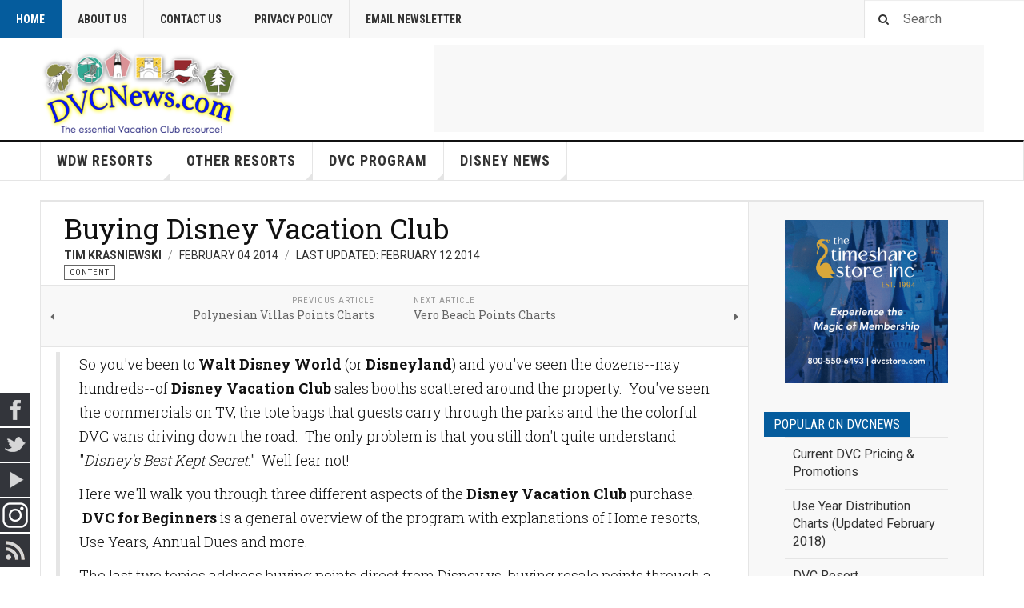

--- FILE ---
content_type: text/html; charset=utf-8
request_url: https://dvcnews.com/dvc-program
body_size: 13461
content:

<!DOCTYPE html>
<html lang="en-gb" dir="ltr"
	  class='layout-magazine com_content view-article itemid-680 columns-2 j44 j40'>

<head>
	<meta charset="utf-8">
	<meta name="keywords" content="beginners, dvc">
	<meta name="og:title" content="Buying Disney Vacation Club">
	<meta name="og:type" content="article">
	<meta name="og:url" content="https://dvcnews.com/dvc-program">
	<meta name="og:site_name" content="DVCNews.com - The essential Disney Vacation Club resource!">
	<meta name="og:description" content="So you've been to Walt Disney World (or Disneyland) and you've seen the dozens, nay hundreds of DVC sales booths scattered around the property.   You've seen the commercials on TV, the tote bags that">
	<meta name="author" content="Tim Krasniewski">
	<meta name="robots" content="max-snippet:-1, max-image-preview:large, max-video-preview:-1">
	<meta name="description" content="So you've been to Walt Disney World (or Disneyland) and you've seen the dozens, nay hundreds of DVC sales booths scattered around the property.   You've seen the commercials on TV, the tote bags that">
	<title>DVC Program | DVCNews.com - The essential Disney Vacation Club resource!</title>
	<link href="https://dvcnews.com/component/search/?id=186&amp;Itemid=680&amp;format=opensearch" rel="search" title="Search DVCNews.com - The essential Disney Vacation Club resource!" type="application/opensearchdescription+xml">
	<link href="/favicon.ico" rel="icon" type="image/vnd.microsoft.icon">
<link href="/templates/ja_teline_v/local/css/bootstrap.css" rel="stylesheet" />
	<link href="/plugins/content/jadisqus_debate_echo/asset/style.css" rel="stylesheet" />
	<link href="/templates/ja_teline_v/local/css/template.css" rel="stylesheet" />
	<link href="/templates/ja_teline_v/local/css/megamenu.css" rel="stylesheet" />
	<link href="/templates/ja_teline_v/local/css/off-canvas.css" rel="stylesheet" />
	<link href="/templates/ja_teline_v/fonts/font-awesome/css/font-awesome.min.css" rel="stylesheet" />
	<link href="/templates/ja_teline_v/css/custom.css" rel="stylesheet" />
	<link href="/templates/ja_teline_v/local/css/home.css" rel="stylesheet" />
	<link href="/media/mod_social_slider/css/style.css?29a32ce2fbfabbf86a28c5bec7c19bb0" rel="stylesheet" />
	<link href="/media/com_widgetkit/css/site.css" rel="stylesheet" id="widgetkit-site-css" />
	<style>.jj_sl_navigation li a {
			background-color:#33353b;
			text-align:left;
			color:#ffffff !important;
		}
		.jj_sl_navigation .jj_sprite {
			background-image: url(https://dvcnews.com/media/mod_social_slider/icons/sprite-white.png);
		}@media screen and (max-width: 480px){
				.jj_sl_navigation { display: none; }
			}.jj_sl_navigation { bottom:10px;
			}.jj_sl_navigation .jj_sl_custom1 a:hover{
			background-color: #d62976;
		 }
		 .jj_sl_navigation .jj_sl_custom2 a:hover{
			background-color: #000000;
		 }
		 .jj_sl_navigation .jj_sl_custom3 a:hover{
			background-color: #000000;
		 }
		 .jj_sl_navigation .jj_sl_custom4 a:hover{
			background-color: #000000;
		 }
		 .jj_sl_navigation .jj_sl_custom5 a:hover{
			background-color: #000000;
		 }
				.jj_sl_navigation .jj_sprite_custom.jj_custom1 {
					background-image: url(https://dvcnews.com/media/mod_social_slider/icons/pngaaa.com-4886904.png);
				}
				.jj_sl_navigation .jj_sprite_custom.jj_custom2 {
					background-image: url(https://dvcnews.com/media/mod_social_slider/icons/icon.png);
				}
				.jj_sl_navigation .jj_sprite_custom.jj_custom3 {
					background-image: url(https://dvcnews.com/media/mod_social_slider/icons/icon.png);
				}
				.jj_sl_navigation .jj_sprite_custom.jj_custom4 {
					background-image: url(https://dvcnews.com/media/mod_social_slider/icons/icon.png);
				}
				.jj_sl_navigation .jj_sprite_custom.jj_custom5 {
					background-image: url(https://dvcnews.com/media/mod_social_slider/icons/icon.png);
				}</style>
<script src="/media/vendor/jquery/js/jquery.min.js?3.7.1"></script>
	<script src="/media/legacy/js/jquery-noconflict.min.js?647005fc12b79b3ca2bb30c059899d5994e3e34d"></script>
	<script src="/plugins/system/t3/base-bs3/bootstrap/js/bootstrap.js"></script>
	<script src="/plugins/system/t3/base-bs3/js/jquery.tap.min.js"></script>
	<script src="/plugins/system/t3/base-bs3/js/off-canvas.js"></script>
	<script src="/plugins/system/t3/base-bs3/js/script.js"></script>
	<script src="/plugins/system/t3/base-bs3/js/menu.js"></script>
	<script src="/plugins/system/t3/base-bs3/js/jquery.ckie.js"></script>
	<script src="/templates/ja_teline_v/js/script.js"></script>
	<script src="/media/com_widgetkit/js/maps.js" defer></script>
	<script src="/media/com_widgetkit/lib/uikit/dist/js/uikit.min.js"></script>
	<script src="/media/com_widgetkit/lib/uikit/dist/js/uikit-icons.min.js"></script>
	<script>
var disqus_shortname = 'dvcnews';
var disqus_config = function(){
	this.language = 'en';
};
window.addEventListener('load', function(){
	(function () {
	  var s = document.createElement('script'); s.async = true;
	  s.src = '//dvcnews.disqus.com/count.js';
	  (document.getElementsByTagName('head')[0] || document.getElementsByTagName('body')[0]).appendChild(s);
	}());
});
</script>
	<script>
	var ja_base_uri = "";
</script>
	<script>GOOGLE_MAPS_API_KEY = "AIzaSyAKcetu1BNjt_grDAnQfEsJo4qzhLlpejU";</script>
	<meta property="og:type" content="article" />
<link rel="image_src" content="https://dvcnews.com/" />
<meta property="og:image" content="https://dvcnews.com/" />
	<!-- Start: Google Structured Data -->
			
<script type="application/ld+json" data-type="gsd">
{
    "@context": "https://schema.org",
    "@type": "BreadcrumbList",
    "itemListElement": [
        {
            "@type": "ListItem",
            "position": 1,
            "name": "Home",
            "item": "https://dvcnews.com"
        },
        {
            "@type": "ListItem",
            "position": 2,
            "name": "DVC Program",
            "item": "https://dvcnews.com/dvc-program"
        }
    ]
}
</script>

<script type="application/ld+json" data-type="gsd">
{
    "@context": "https://schema.org",
    "@type": "Article",
    "mainEntityOfPage": {
        "@type": "WebPage",
        "@id": "https://dvcnews.com/dvc-program"
    },
    "headline": "Buying Disney Vacation Club",
    "description": "So you&#039;ve been to Walt Disney World (or Disneyland) and you&#039;ve seen the dozens--nay hundreds--of Disney Vacation Club sales booths scattered around the property.&amp;nbsp; You&#039;ve seen the commercials on TV, the tote bags that guests carry through the parks and the the colorful DVC vans driving down the road.&amp;nbsp; The only problem is that you still don&#039;t quite understand &quot;Disney&#039;s Best Kept Secret.&quot;&amp;nbsp; Well fear not! Here we&#039;ll walk you through three different aspects of the Disney Vacation Club purchase. &amp;nbsp;DVC for Beginners is a general overview of the program with explanations of Home resorts, Use Years, Annual Dues and more. &amp;nbsp; The last two topics address buying points direct from Disney vs. buying resale points through a broker such as&amp;nbsp;The Timeshare Store, Inc.®.&amp;nbsp; Click on the links below to review a number of Frequently Asked Questions (FAQs) regarding each topic: DVC for Beginners Buying Direct Buying Resale Remember these FAQs are here to help get you started but are not designed to be comprehensive! &amp;nbsp;If you have additional questions regarding the Disney Vacation Club, please feel free post on our Discussion Forum. &amp;nbsp;There you can receive feedback and real-life experience from hundreds of Disney Vacation Club members and prospective members. &amp;nbsp;",
    "image": {
        "@type": "ImageObject",
        "url": "https://dvcnews.com/"
    },
    "publisher": {
        "@type": "Organization",
        "name": "DVCNews.com",
        "logo": {
            "@type": "ImageObject",
            "url": "https://dvcnews.com/images/dvc-banner200x200.jpg"
        }
    },
    "author": {
        "@type": "Person",
        "name": "Tim Krasniewski",
        "url": "https://dvcnews.com/dvc-program"
    },
    "datePublished": "2014-02-04T13:07:33-05:00",
    "dateCreated": "2014-02-04T13:07:33-05:00",
    "dateModified": "2014-02-12T15:15:28-05:00"
}
</script>
			<!-- End: Google Structured Data -->

	
<!-- META FOR IOS & HANDHELD -->
	<meta name="viewport" content="width=device-width, initial-scale=1.0, maximum-scale=1.0, user-scalable=no"/>
	<style type="text/stylesheet">
		@-webkit-viewport   { width: device-width; }
		@-moz-viewport      { width: device-width; }
		@-ms-viewport       { width: device-width; }
		@-o-viewport        { width: device-width; }
		@viewport           { width: device-width; }
	</style>
	<script type="text/javascript">
		//<![CDATA[
		if (navigator.userAgent.match(/IEMobile\/10\.0/)) {
			var msViewportStyle = document.createElement("style");
			msViewportStyle.appendChild(
				document.createTextNode("@-ms-viewport{width:auto!important}")
			);
			document.getElementsByTagName("head")[0].appendChild(msViewportStyle);
		}
		//]]>
	</script>
<meta name="HandheldFriendly" content="true"/>
<meta name="apple-mobile-web-app-capable" content="YES"/>
<!-- //META FOR IOS & HANDHELD -->



<!-- GOOGLE FONTS -->
<link href='https://fonts.googleapis.com/css?family=Roboto:400,400italic,300,300italic,700,700italic' rel='stylesheet' type='text/css'>
<link href='https://fonts.googleapis.com/css?family=Roboto+Slab:400,300,700' rel='stylesheet' type='text/css'>
<link href='https://fonts.googleapis.com/css?family=Roboto+Condensed:700,400' rel='stylesheet' type='text/css'>
<!--//GOOGLE FONTS -->


<!-- Le HTML5 shim and media query for IE8 support -->
<!--[if lt IE 9]>
<script src="//html5shim.googlecode.com/svn/trunk/html5.js"></script>
<script type="text/javascript" src="/plugins/system/t3/base-bs3/js/respond.min.js"></script>
<![endif]-->

<!-- You can add Google Analytics here or use T3 Injection feature -->
<!-- Google tag (gtag.js) -->
<script async src="https://www.googletagmanager.com/gtag/js?id=G-SZF25WYXSS"></script>
<script>
  window.dataLayer = window.dataLayer || [];
  function gtag(){dataLayer.push(arguments);}
  gtag('js', new Date());

  gtag('config', 'G-SZF25WYXSS');
</script>
</head>

<body>

<div class="t3-wrapper"> <!-- Need this wrapper for off-canvas menu. Remove if you don't use of-canvas -->

  
	<!-- TOPBAR -->
	<div class="t3-topbar">

		<div class="top-left">
			<nav class="t3-topnav">
				<ul class="nav nav-pills nav-stacked menu">
<li class="item-1005 default"><a href="/" class="">Home</a></li><li class="item-3243"><a href="/about-us" class="">About Us</a></li><li class="item-3244"><a href="/dvcn-cnt" class="">Contact Us</a></li><li class="item-3389"><a href="/cookie-policy" class="">Privacy Policy</a></li><li class="item-3246"><a href="/email-newsletter" class="">Email Newsletter</a></li></ul>

			</nav>
		</div>

		<div class="top-right">
			<div class="module-search">
	<form action="/dvc-program" method="post" class="form-inline">
		<i class="fa fa-search"></i>
		<label for="mod-search-searchword" class="element-invisible">Search</label> <input name="searchword" id="mod-search-searchword" maxlength="200"  class="form-control inputbox search-query" type="text" size="0" value="Search"  onblur="if (this.value=='') this.value='Search';" onfocus="if (this.value=='Search') this.value='';" />		<input type="hidden" name="task" value="search" />
		<input type="hidden" name="option" value="com_search" />
		<input type="hidden" name="Itemid" value="680" />

	</form>

</div>

		</div>

	</div>

		<!-- //TOP BAR -->


	
<!-- HEADER -->
<header id="t3-header" class="t3-header">
	<div class="container">
		<div class="row">

			<div class="col-md-5 header-left">

				<!-- OFF CANVAS TOGGLE -->
				
<button class="btn btn-default off-canvas-toggle" type="button" data-pos="left" data-nav="#t3-off-canvas" data-effect="off-canvas-effect-3">
  <i class="fa fa-bars"></i>
</button>

<div id="t3-off-canvas" class="t3-off-canvas">

  <div class="t3-off-canvas-header">
    <h2 class="t3-off-canvas-header-title">Sidebar</h2>
    <button type="button" class="close" data-dismiss="modal" aria-hidden="true">&times;</button>
  </div>

  <div class="t3-off-canvas-body">
    <div class="t3-module modulestyle-box color-color " id="Mod191"><div class="module-inner"><div class="module-ct"><ul class="nav nav-pills nav-stacked menu">
<li class="item-3247 deeper dropdown parent"><span class="nav-header ">WDW Resorts</span>
<ul class="dropdown-menu"><li class="item-381 parent"><a href="/wdw-resorts/animal-kingdom-villas" class="">Animal Kingdom Villas</a></li><li class="item-382 parent"><a href="/wdw-resorts/bay-lake-tower" class="">Bay Lake Tower</a></li><li class="item-383 parent"><a href="/wdw-resorts/beach-club-villas" class="">Beach Club Villas</a></li><li class="item-384 parent"><a href="/wdw-resorts/boardwalk-villas" class="">BoardWalk Villas</a></li><li class="item-3564 parent"><a href="/wdw-resorts/ft-wilderness-cabins" class="">Ft Wilderness Cabins</a></li><li class="item-3248 parent"><a href="/wdw-resorts/grand-floridian" class="">Grand Floridian</a></li><li class="item-385 parent"><a href="/wdw-resorts/old-key-west" class="">Old Key West</a></li><li class="item-3255 parent"><a href="/wdw-resorts/polynesian" class="">Polynesian Villas</a></li><li class="item-3262 parent"><a href="/wdw-resorts/riviera-resort" class="">Riviera Resort</a></li><li class="item-386 parent"><a href="/wdw-resorts/saratoga-springs" class="">Saratoga Springs</a></li><li class="item-389 parent"><a href="/wdw-resorts/villas-at-wilderness-lodge" class="">Wilderness Lodge</a></li></ul></li><li class="item-342 deeper dropdown parent"><span class="nav-header ">Other Resorts</span>
<ul class="dropdown-menu"><li class="item-366 parent"><a href="/other-resorts/aulani-villas" class="">Aulani Villas</a></li><li class="item-3268 parent"><a href="/other-resorts/villas-at-disneyland-hotel" class="">Disneyland Hotel</a></li><li class="item-388 parent"><a href="/other-resorts/villas-at-grand-californian" class="">Grand Californian</a></li><li class="item-367 parent"><a href="/other-resorts/hilton-head-island" class="">Hilton Head Island</a></li><li class="item-387 parent"><a href="/other-resorts/vero-beach" class="">Vero Beach</a></li><li class="item-390"><a href="/other-resorts/other-proposed-resorts" class="">Other / Proposed Resorts</a></li></ul></li><li class="item-336 deeper dropdown parent"><span class="nav-header ">DVC Program</span>
<ul class="dropdown-menu"><li class="item-3276 parent"><a href="/dvc-program-menu/buying-dvc" class="">Buying DVC</a></li><li class="item-3358"><a href="/dvc-program-menu/selling-dvc" class="">Selling DVC</a></li><li class="item-3281 parent"><a href="/dvc-program-menu/renting-points" class="">Renting Points</a></li><li class="item-3294 parent"><a href="/dvc-program-menu/points-charts" class="">Points Charts</a></li><li class="item-3395"><a href="/dvc-program-menu/using-points-outside-dvc" class="">Using Points Outside DVC</a></li><li class="item-3285"><a href="/dvc-program-menu/general-dvc-news" class="">General News &amp; Info</a></li><li class="item-3287 parent"><a href="/dvc-program/policies-a-procedures/news-70636" class="">Policies &amp; Procedures </a></li><li class="item-3297 parent"><a href="/dvc-program/financial/news-34867" class="">Financial News &amp; Pricing </a></li><li class="item-3290 parent"><a href="/dvc-program/member-benefits/news-66853" class="">Member Benefits </a></li><li class="item-3308"><a href="/dvc-program-menu/other-timeshare-information" class="">Other Timeshare Information</a></li></ul></li><li class="item-434 deeper dropdown parent"><span class="nav-header ">Disney News</span>
<ul class="dropdown-menu"><li class="item-438 parent"><a href="/disney-news/disneyland" class="">Disneyland</a></li><li class="item-437 parent"><a href="/disney-news/walt-disney-world" class="">Walt Disney World</a></li><li class="item-435"><a href="/disney-news/feature-articles" class="">Feature Articles</a></li><li class="item-436"><a href="/disney-news/dvcnews-debates" class="">DVCNews Debates</a></li></ul></li></ul>
</div></div></div>
  </div>

</div>

				<!-- // OFF CANVAS TOGGLE -->

				<!-- LOGO -->
				<div class="logo">
					<div class="logo-image logo-control">
						<a href="/" title="DVCNews.com - The essential Disney Vacation Club resource!">
															<img class="logo-img" src="/images/dvc-banner250x110.png#joomlaImage://local-images/dvc-banner250x110.png?width=250&height=110" alt="DVCNews.com - The essential Disney Vacation Club resource!" />
																						<img class="logo-img-sm" src="/images/watermark2.png#joomlaImage://local-images/watermark2.png?width=180&height=38" alt="DVCNews.com - The essential Disney Vacation Club resource!" />
														<span>DVCNews.com - The essential Disney Vacation Club resource!</span>
						</a>
						<small class="site-slogan"></small>
					</div>
				</div>
				<!-- //LOGO -->

			</div>

			<!-- HEADER RIGHT -->
			<div class="col-md-7 header-right">
				<div class="header-right-inner t3-d-flex">

					<div class="col t3-flex-1 trending ">
						<div class="mod-banners bannergroup">

    <div class="mod-banners__item banneritem">
                                        <script async src="//pagead2.googlesyndication.com/pagead/js/adsbygoogle.js"></script>
<ins class="adsbygoogle"
     style="display:inline-block;width:728px;height:90px"
     data-ad-client="ca-pub-3123756641512095"
     data-ad-slot="2989829130"></ins>
<script>
     (adsbygoogle = window.adsbygoogle || []).push({});
</script>            </div>

</div>

					</div>

					<div class="col calendar">
												<div class="col-inner">
						  <span class="number date">17</span>
						  <div class="text">
						    <span class="day">Sat</span>, <span class="month">Jan</span>
						  </div>
						</div>
					</div>

					
				</div>
			</div>
			<!-- // HEADER RIGHT -->

		</div>
	</div>
</header>
<!-- // HEADER -->


  
<!-- MAIN NAVIGATION -->
<nav id="t3-mainnav" class="wrap navbar navbar-default t3-mainnav">
	<div class="container">

		<!-- Brand and toggle get grouped for better mobile display -->
		<div class="navbar-header">
					</div>

		
		<div class="t3-navbar navbar-collapse collapse">
			<div  class="t3-megamenu"  data-responsive="true">
<ul itemscope itemtype="http://www.schema.org/SiteNavigationElement" class="nav navbar-nav level0">
<li itemprop='name' class="dropdown mega" data-id="3247" data-level="1">
<span class=" dropdown-toggle separator"   data-target="#" data-toggle="dropdown"> WDW Resorts<em class="caret"></em></span>

<div class="nav-child dropdown-menu mega-dropdown-menu"  ><div class="mega-dropdown-inner">
<div class="row">
<div class="col-xs-12 mega-col-nav" data-width="12"><div class="mega-inner">
<ul itemscope itemtype="http://www.schema.org/SiteNavigationElement" class="mega-nav level1">
<li itemprop='name' class="dropdown-submenu mega" data-id="381" data-level="2">
<a itemprop='url' class=""  href="/wdw-resorts/animal-kingdom-villas"   data-target="#">Animal Kingdom Villas </a>

<div class="nav-child dropdown-menu mega-dropdown-menu"  ><div class="mega-dropdown-inner">
<div class="row">
<div class="col-xs-12 mega-col-nav" data-width="12"><div class="mega-inner">
<ul itemscope itemtype="http://www.schema.org/SiteNavigationElement" class="mega-nav level2">
<li itemprop='name'  data-id="391" data-level="3">
<a itemprop='url' class=""  href="/wdw-resorts/animal-kingdom-villas/akv-resort-information"   data-target="#">Resort Information </a>

</li>
<li itemprop='name'  data-id="392" data-level="3">
<a itemprop='url' class=""  href="/wdw-resorts/animal-kingdom-villas/akv-news"   data-target="#">News </a>

</li>
<li itemprop='name'  data-id="393" data-level="3">
<a itemprop='url' class=""  href="/wdw-resorts/animal-kingdom-villas/akv-guest-room-inventory"   data-target="#">Guest Room Inventory </a>

</li>
<li itemprop='name'  data-id="394" data-level="3">
<a itemprop='url' class=""  href="/wdw-resorts/animal-kingdom-villas/akv-points-chart"   data-target="#">Points Chart </a>

</li>
<li itemprop='name'  data-id="395" data-level="3">
<a itemprop='url' class=""  href="/wdw-resorts/animal-kingdom-villas/akv-maps-photos"   data-target="#">Photo Gallery </a>

</li>
<li itemprop='name'  data-id="3440" data-level="3">
<a itemprop='url' class=""  href="/wdw-resorts/animal-kingdom-villas/maps-viewfinder"   data-target="#">Maps &amp; ViewFinder </a>

</li>
<li itemprop='name'  data-id="3365" data-level="3">
<a itemprop='url' class=""  href="/wdw-resorts/animal-kingdom-villas/akv-faq"   data-target="#">FAQs </a>

</li>
</ul>
</div></div>
</div>
</div></div>
</li>
<li itemprop='name' class="dropdown-submenu mega" data-id="382" data-level="2">
<a itemprop='url' class=""  href="/wdw-resorts/bay-lake-tower"   data-target="#">Bay Lake Tower </a>

<div class="nav-child dropdown-menu mega-dropdown-menu"  ><div class="mega-dropdown-inner">
<div class="row">
<div class="col-xs-12 mega-col-nav" data-width="12"><div class="mega-inner">
<ul itemscope itemtype="http://www.schema.org/SiteNavigationElement" class="mega-nav level2">
<li itemprop='name'  data-id="396" data-level="3">
<a itemprop='url' class=""  href="/wdw-resorts/bay-lake-tower/blt-resort-information"   data-target="#">Resort Information </a>

</li>
<li itemprop='name'  data-id="397" data-level="3">
<a itemprop='url' class=""  href="/wdw-resorts/bay-lake-tower/blt-news"   data-target="#">News </a>

</li>
<li itemprop='name'  data-id="503" data-level="3">
<a itemprop='url' class=""  href="/wdw-resorts/bay-lake-tower/blt-guest-room-inventory"   data-target="#">Guest Room Inventory </a>

</li>
<li itemprop='name'  data-id="398" data-level="3">
<a itemprop='url' class=""  href="/wdw-resorts/bay-lake-tower/blt-points-chart"   data-target="#">Points Chart </a>

</li>
<li itemprop='name'  data-id="399" data-level="3">
<a itemprop='url' class=""  href="/wdw-resorts/bay-lake-tower/blt-maps-photos"   data-target="#">Photo Gallery </a>

</li>
<li itemprop='name'  data-id="3419" data-level="3">
<a itemprop='url' class=""  href="/wdw-resorts/bay-lake-tower/maps-viewfinder"   data-target="#">Maps &amp; ViewFinder </a>

</li>
<li itemprop='name'  data-id="3362" data-level="3">
<a itemprop='url' class=""  href="/wdw-resorts/bay-lake-tower/blt-faq"   data-target="#">FAQs </a>

</li>
</ul>
</div></div>
</div>
</div></div>
</li>
<li itemprop='name' class="dropdown-submenu mega" data-id="383" data-level="2">
<a itemprop='url' class=""  href="/wdw-resorts/beach-club-villas"   data-target="#">Beach Club Villas </a>

<div class="nav-child dropdown-menu mega-dropdown-menu"  ><div class="mega-dropdown-inner">
<div class="row">
<div class="col-xs-12 mega-col-nav" data-width="12"><div class="mega-inner">
<ul itemscope itemtype="http://www.schema.org/SiteNavigationElement" class="mega-nav level2">
<li itemprop='name'  data-id="400" data-level="3">
<a itemprop='url' class=""  href="/wdw-resorts/beach-club-villas/bcv-resort-information"   data-target="#">Resort Information </a>

</li>
<li itemprop='name'  data-id="401" data-level="3">
<a itemprop='url' class=""  href="/wdw-resorts/beach-club-villas/bcv-news"   data-target="#">News </a>

</li>
<li itemprop='name'  data-id="402" data-level="3">
<a itemprop='url' class=""  href="/wdw-resorts/beach-club-villas/bcv-guest-room-inventory"   data-target="#">Guest Room Inventory </a>

</li>
<li itemprop='name'  data-id="403" data-level="3">
<a itemprop='url' class=""  href="/wdw-resorts/beach-club-villas/bcv-points-chart"   data-target="#">Points Chart </a>

</li>
<li itemprop='name'  data-id="404" data-level="3">
<a itemprop='url' class=""  href="/wdw-resorts/beach-club-villas/bcv-maps-photos"   data-target="#">Photo Gallery </a>

</li>
<li itemprop='name'  data-id="3421" data-level="3">
<a itemprop='url' class=""  href="/wdw-resorts/beach-club-villas/maps-viewfinder"   data-target="#">Maps &amp; ViewFinder </a>

</li>
<li itemprop='name'  data-id="3360" data-level="3">
<a itemprop='url' class=""  href="/wdw-resorts/beach-club-villas/bcv-faq"   data-target="#">FAQs </a>

</li>
</ul>
</div></div>
</div>
</div></div>
</li>
<li itemprop='name' class="dropdown-submenu mega" data-id="384" data-level="2">
<a itemprop='url' class=""  href="/wdw-resorts/boardwalk-villas"   data-target="#">BoardWalk Villas </a>

<div class="nav-child dropdown-menu mega-dropdown-menu"  ><div class="mega-dropdown-inner">
<div class="row">
<div class="col-xs-12 mega-col-nav" data-width="12"><div class="mega-inner">
<ul itemscope itemtype="http://www.schema.org/SiteNavigationElement" class="mega-nav level2">
<li itemprop='name'  data-id="405" data-level="3">
<a itemprop='url' class=""  href="/wdw-resorts/boardwalk-villas/bwv-resort-information"   data-target="#">Resort Information </a>

</li>
<li itemprop='name'  data-id="406" data-level="3">
<a itemprop='url' class=""  href="/wdw-resorts/boardwalk-villas/bwv-news"   data-target="#">News </a>

</li>
<li itemprop='name'  data-id="407" data-level="3">
<a itemprop='url' class=""  href="/wdw-resorts/boardwalk-villas/bwv-guest-room-inventory"   data-target="#">Guest Room Inventory </a>

</li>
<li itemprop='name'  data-id="408" data-level="3">
<a itemprop='url' class=""  href="/wdw-resorts/boardwalk-villas/bwv-points-chart"   data-target="#">Points Chart </a>

</li>
<li itemprop='name'  data-id="409" data-level="3">
<a itemprop='url' class=""  href="/wdw-resorts/boardwalk-villas/bwv-maps-photos"   data-target="#">Photo Gallery </a>

</li>
<li itemprop='name'  data-id="3430" data-level="3">
<a itemprop='url' class=""  href="/wdw-resorts/boardwalk-villas/maps-viewfinder"   data-target="#">Maps &amp; ViewFinder </a>

</li>
<li itemprop='name'  data-id="3361" data-level="3">
<a itemprop='url' class=""  href="/wdw-resorts/boardwalk-villas/bwv-faq"   data-target="#">FAQs </a>

</li>
</ul>
</div></div>
</div>
</div></div>
</li>
<li itemprop='name' class="dropdown-submenu mega" data-id="3564" data-level="2">
<a itemprop='url' class=""  href="/wdw-resorts/ft-wilderness-cabins"   data-target="#">Ft Wilderness Cabins </a>

<div class="nav-child dropdown-menu mega-dropdown-menu"  ><div class="mega-dropdown-inner">
<div class="row">
<div class="col-xs-12 mega-col-nav" data-width="12"><div class="mega-inner">
<ul itemscope itemtype="http://www.schema.org/SiteNavigationElement" class="mega-nav level2">
<li itemprop='name'  data-id="3960" data-level="3">
<a itemprop='url' class=""  href="/wdw-resorts/ft-wilderness-cabins/ftw-resort-information"   data-target="#">Resort Information </a>

</li>
<li itemprop='name'  data-id="3637" data-level="3">
<a itemprop='url' class=""  href="/wdw-resorts/ft-wilderness-cabins/cfw-news"   data-target="#">News </a>

</li>
<li itemprop='name'  data-id="3636" data-level="3">
<a itemprop='url' class=""  href="/wdw-resorts/ft-wilderness-cabins/cfw-points-chart"   data-target="#">Points Chart </a>

</li>
</ul>
</div></div>
</div>
</div></div>
</li>
<li itemprop='name' class="dropdown-submenu mega" data-id="3248" data-level="2">
<a itemprop='url' class=""  href="/wdw-resorts/grand-floridian"   data-target="#">Grand Floridian </a>

<div class="nav-child dropdown-menu mega-dropdown-menu"  ><div class="mega-dropdown-inner">
<div class="row">
<div class="col-xs-12 mega-col-nav" data-width="12"><div class="mega-inner">
<ul itemscope itemtype="http://www.schema.org/SiteNavigationElement" class="mega-nav level2">
<li itemprop='name'  data-id="3250" data-level="3">
<a itemprop='url' class=""  href="/wdw-resorts/grand-floridian/vgf-resort-information"   data-target="#">Resort Information </a>

</li>
<li itemprop='name'  data-id="3249" data-level="3">
<a itemprop='url' class=""  href="/wdw-resorts/grand-floridian/vgf-news"   data-target="#">News </a>

</li>
<li itemprop='name'  data-id="3251" data-level="3">
<a itemprop='url' class=""  href="/wdw-resorts/grand-floridian/vgf-guest-room-inventory"   data-target="#">Guest Room Inventory </a>

</li>
<li itemprop='name'  data-id="3252" data-level="3">
<a itemprop='url' class=""  href="/wdw-resorts/grand-floridian/vgf-points-chart"   data-target="#">Points Chart </a>

</li>
<li itemprop='name'  data-id="3253" data-level="3">
<a itemprop='url' class=""  href="/wdw-resorts/grand-floridian/vgf-maps-photos"   data-target="#">Photo Gallery </a>

</li>
<li itemprop='name'  data-id="3422" data-level="3">
<a itemprop='url' class=""  href="/wdw-resorts/grand-floridian/maps-viewfinder"   data-target="#">Maps &amp; ViewFinder </a>

</li>
<li itemprop='name'  data-id="3369" data-level="3">
<a itemprop='url' class=""  href="/wdw-resorts/grand-floridian/vgf-faq"   data-target="#">FAQs </a>

</li>
</ul>
</div></div>
</div>
</div></div>
</li>
<li itemprop='name' class="dropdown-submenu mega" data-id="385" data-level="2">
<a itemprop='url' class=""  href="/wdw-resorts/old-key-west"   data-target="#">Old Key West </a>

<div class="nav-child dropdown-menu mega-dropdown-menu"  ><div class="mega-dropdown-inner">
<div class="row">
<div class="col-xs-12 mega-col-nav" data-width="12"><div class="mega-inner">
<ul itemscope itemtype="http://www.schema.org/SiteNavigationElement" class="mega-nav level2">
<li itemprop='name'  data-id="410" data-level="3">
<a itemprop='url' class=""  href="/wdw-resorts/old-key-west/okw-resort-information"   data-target="#">Resort Information </a>

</li>
<li itemprop='name'  data-id="411" data-level="3">
<a itemprop='url' class=""  href="/wdw-resorts/old-key-west/okw-news"   data-target="#">News </a>

</li>
<li itemprop='name'  data-id="412" data-level="3">
<a itemprop='url' class=""  href="/wdw-resorts/old-key-west/okw-guest-room-inventory"   data-target="#">Guest Room Inventory </a>

</li>
<li itemprop='name'  data-id="413" data-level="3">
<a itemprop='url' class=""  href="/wdw-resorts/old-key-west/okw-points-chart"   data-target="#">Points Chart </a>

</li>
<li itemprop='name'  data-id="414" data-level="3">
<a itemprop='url' class=""  href="/wdw-resorts/old-key-west/okw-maps-photos"   data-target="#">Photo Gallery </a>

</li>
<li itemprop='name'  data-id="3432" data-level="3">
<a itemprop='url' class=""  href="/wdw-resorts/old-key-west/maps-viewfinder"   data-target="#">Maps &amp; ViewFinder </a>

</li>
<li itemprop='name'  data-id="3352" data-level="3">
<a itemprop='url' class=""  href="/wdw-resorts/old-key-west/okw-faqs"   data-target="#">FAQs </a>

</li>
</ul>
</div></div>
</div>
</div></div>
</li>
<li itemprop='name' class="dropdown-submenu mega" data-id="3255" data-level="2">
<a itemprop='url' class=""  href="/wdw-resorts/polynesian"   data-target="#">Polynesian Villas </a>

<div class="nav-child dropdown-menu mega-dropdown-menu"  ><div class="mega-dropdown-inner">
<div class="row">
<div class="col-xs-12 mega-col-nav" data-width="12"><div class="mega-inner">
<ul itemscope itemtype="http://www.schema.org/SiteNavigationElement" class="mega-nav level2">
<li itemprop='name'  data-id="3257" data-level="3">
<a itemprop='url' class=""  href="/wdw-resorts/polynesian/pvb-resort-information"   data-target="#">Resort Information </a>

</li>
<li itemprop='name'  data-id="3256" data-level="3">
<a itemprop='url' class=""  href="/wdw-resorts/polynesian/pvb-news"   data-target="#">News </a>

</li>
<li itemprop='name'  data-id="3258" data-level="3">
<a itemprop='url' class=""  href="/wdw-resorts/polynesian/pvb-guest-room-inventory"   data-target="#">Guest Room Inventory </a>

</li>
<li itemprop='name'  data-id="3259" data-level="3">
<a itemprop='url' class=""  href="/wdw-resorts/polynesian/pvb-points-charts"   data-target="#">Points Charts </a>

</li>
<li itemprop='name'  data-id="3260" data-level="3">
<a itemprop='url' class=""  href="/wdw-resorts/polynesian/pvb-maps-photos"   data-target="#">Photo Gallery </a>

</li>
<li itemprop='name'  data-id="3423" data-level="3">
<a itemprop='url' class=""  href="/wdw-resorts/polynesian/maps-viewfinder"   data-target="#">Maps &amp; ViewFinder </a>

</li>
<li itemprop='name'  data-id="3368" data-level="3">
<a itemprop='url' class=""  href="/wdw-resorts/polynesian/pvb-faq"   data-target="#">FAQs </a>

</li>
</ul>
</div></div>
</div>
</div></div>
</li>
<li itemprop='name' class="dropdown-submenu mega" data-id="3262" data-level="2">
<a itemprop='url' class=""  href="/wdw-resorts/riviera-resort"   data-target="#">Riviera Resort </a>

<div class="nav-child dropdown-menu mega-dropdown-menu"  ><div class="mega-dropdown-inner">
<div class="row">
<div class="col-xs-12 mega-col-nav" data-width="12"><div class="mega-inner">
<ul itemscope itemtype="http://www.schema.org/SiteNavigationElement" class="mega-nav level2">
<li itemprop='name'  data-id="3264" data-level="3">
<a itemprop='url' class=""  href="/wdw-resorts/riviera-resort/rva-resort-information"   data-target="#">Resort Information </a>

</li>
<li itemprop='name'  data-id="3263" data-level="3">
<a itemprop='url' class=""  href="/wdw-resorts/riviera-resort/rva-news"   data-target="#">News </a>

</li>
<li itemprop='name'  data-id="3265" data-level="3">
<a itemprop='url' class=""  href="/wdw-resorts/riviera-resort/rva-guest-room-inventory"   data-target="#">Guest Room Inventory </a>

</li>
<li itemprop='name'  data-id="3266" data-level="3">
<a itemprop='url' class=""  href="/wdw-resorts/riviera-resort/rva-points-charts"   data-target="#">Points Charts </a>

</li>
<li itemprop='name'  data-id="3267" data-level="3">
<a itemprop='url' class=""  href="/wdw-resorts/riviera-resort/rva-maps-photos"   data-target="#">Photo Gallery </a>

</li>
<li itemprop='name'  data-id="3455" data-level="3">
<a itemprop='url' class=""  href="/wdw-resorts/riviera-resort/maps-viewfinder"   data-target="#">Maps &amp; ViewFinder </a>

</li>
<li itemprop='name'  data-id="3367" data-level="3">
<a itemprop='url' class=""  href="/wdw-resorts/riviera-resort/rva-faq"   data-target="#">FAQs </a>

</li>
</ul>
</div></div>
</div>
</div></div>
</li>
<li itemprop='name' class="dropdown-submenu mega" data-id="386" data-level="2">
<a itemprop='url' class=""  href="/wdw-resorts/saratoga-springs"   data-target="#">Saratoga Springs </a>

<div class="nav-child dropdown-menu mega-dropdown-menu"  ><div class="mega-dropdown-inner">
<div class="row">
<div class="col-xs-12 mega-col-nav" data-width="12"><div class="mega-inner">
<ul itemscope itemtype="http://www.schema.org/SiteNavigationElement" class="mega-nav level2">
<li itemprop='name'  data-id="415" data-level="3">
<a itemprop='url' class=""  href="/wdw-resorts/saratoga-springs/ssr-resort-information"   data-target="#">Resort Information </a>

</li>
<li itemprop='name'  data-id="416" data-level="3">
<a itemprop='url' class=""  href="/wdw-resorts/saratoga-springs/ssr-news"   data-target="#">News </a>

</li>
<li itemprop='name'  data-id="417" data-level="3">
<a itemprop='url' class=""  href="/wdw-resorts/saratoga-springs/ssr-guest-room-inventory"   data-target="#">Guest Room Inventory </a>

</li>
<li itemprop='name'  data-id="418" data-level="3">
<a itemprop='url' class=""  href="/wdw-resorts/saratoga-springs/ssr-points-chart"   data-target="#">Points Chart </a>

</li>
<li itemprop='name'  data-id="419" data-level="3">
<a itemprop='url' class=""  href="/wdw-resorts/saratoga-springs/ssr-maps-photos"   data-target="#">Photo Gallery </a>

</li>
<li itemprop='name'  data-id="3418" data-level="3">
<a itemprop='url' class=""  href="/wdw-resorts/saratoga-springs/maps-viewfinder"   data-target="#">Maps &amp; ViewFinder </a>

</li>
<li itemprop='name'  data-id="3359" data-level="3">
<a itemprop='url' class=""  href="/wdw-resorts/saratoga-springs/ssr-faq"   data-target="#">FAQs </a>

</li>
</ul>
</div></div>
</div>
</div></div>
</li>
<li itemprop='name' class="dropdown-submenu mega" data-id="389" data-level="2">
<a itemprop='url' class=""  href="/wdw-resorts/villas-at-wilderness-lodge"   data-target="#">Wilderness Lodge </a>

<div class="nav-child dropdown-menu mega-dropdown-menu"  ><div class="mega-dropdown-inner">
<div class="row">
<div class="col-xs-12 mega-col-nav" data-width="12"><div class="mega-inner">
<ul itemscope itemtype="http://www.schema.org/SiteNavigationElement" class="mega-nav level2">
<li itemprop='name'  data-id="429" data-level="3">
<a itemprop='url' class=""  href="/wdw-resorts/villas-at-wilderness-lodge/vwl-resort-information"   data-target="#">Resort Information </a>

</li>
<li itemprop='name'  data-id="430" data-level="3">
<a itemprop='url' class=""  href="/wdw-resorts/villas-at-wilderness-lodge/vwl-news"   data-target="#">News </a>

</li>
<li itemprop='name'  data-id="431" data-level="3">
<a itemprop='url' class=""  href="/wdw-resorts/villas-at-wilderness-lodge/vwl-guest-room-inventory"   data-target="#">Guest Room Inventory </a>

</li>
<li itemprop='name'  data-id="432" data-level="3">
<a itemprop='url' class=""  href="/wdw-resorts/villas-at-wilderness-lodge/vwl-points-chart"   data-target="#">Points Chart </a>

</li>
<li itemprop='name'  data-id="433" data-level="3">
<a itemprop='url' class=""  href="/wdw-resorts/villas-at-wilderness-lodge/vwl-maps-photos"   data-target="#">Photo Gallery </a>

</li>
<li itemprop='name'  data-id="3420" data-level="3">
<a itemprop='url' class=""  href="/wdw-resorts/villas-at-wilderness-lodge/maps-viewfinder"   data-target="#">Maps &amp; ViewFinder </a>

</li>
<li itemprop='name'  data-id="3366" data-level="3">
<a itemprop='url' class=""  href="/wdw-resorts/villas-at-wilderness-lodge/vwl-faq"   data-target="#">FAQs </a>

</li>
</ul>
</div></div>
</div>
</div></div>
</li>
</ul>
</div></div>
</div>
</div></div>
</li>
<li itemprop='name' class="dropdown mega" data-id="342" data-level="1">
<span class=" dropdown-toggle separator"   data-target="#" data-toggle="dropdown"> Other Resorts<em class="caret"></em></span>

<div class="nav-child dropdown-menu mega-dropdown-menu"  ><div class="mega-dropdown-inner">
<div class="row">
<div class="col-xs-12 mega-col-nav" data-width="12"><div class="mega-inner">
<ul itemscope itemtype="http://www.schema.org/SiteNavigationElement" class="mega-nav level1">
<li itemprop='name' class="dropdown-submenu mega" data-id="366" data-level="2">
<a itemprop='url' class=""  href="/other-resorts/aulani-villas"   data-target="#">Aulani Villas </a>

<div class="nav-child dropdown-menu mega-dropdown-menu"  ><div class="mega-dropdown-inner">
<div class="row">
<div class="col-xs-12 mega-col-nav" data-width="12"><div class="mega-inner">
<ul itemscope itemtype="http://www.schema.org/SiteNavigationElement" class="mega-nav level2">
<li itemprop='name'  data-id="506" data-level="3">
<a itemprop='url' class=""  href="/other-resorts/aulani-villas/aul-resort-information"   data-target="#">Resort Information </a>

</li>
<li itemprop='name'  data-id="499" data-level="3">
<a itemprop='url' class=""  href="/other-resorts/aulani-villas/aul-news"   data-target="#">News </a>

</li>
<li itemprop='name'  data-id="505" data-level="3">
<a itemprop='url' class=""  href="/other-resorts/aulani-villas/aul-guest-room-inventory"   data-target="#">Guest Room Inventory </a>

</li>
<li itemprop='name'  data-id="500" data-level="3">
<a itemprop='url' class=""  href="/other-resorts/aulani-villas/aul-points-chart"   data-target="#">Points Chart </a>

</li>
<li itemprop='name'  data-id="501" data-level="3">
<a itemprop='url' class=""  href="/other-resorts/aulani-villas/aul-maps-photos"   data-target="#">Photo Gallery </a>

</li>
<li itemprop='name'  data-id="3456" data-level="3">
<a itemprop='url' class=""  href="/other-resorts/aulani-villas/maps-viewfinder"   data-target="#">Maps &amp; ViewFinder </a>

</li>
<li itemprop='name'  data-id="3370" data-level="3">
<a itemprop='url' class=""  href="/other-resorts/aulani-villas/aul-faq"   data-target="#">FAQs </a>

</li>
</ul>
</div></div>
</div>
</div></div>
</li>
<li itemprop='name' class="dropdown-submenu mega" data-id="3268" data-level="2">
<a itemprop='url' class=""  href="/other-resorts/villas-at-disneyland-hotel"   data-target="#">Disneyland Hotel </a>

<div class="nav-child dropdown-menu mega-dropdown-menu"  ><div class="mega-dropdown-inner">
<div class="row">
<div class="col-xs-12 mega-col-nav" data-width="12"><div class="mega-inner">
<ul itemscope itemtype="http://www.schema.org/SiteNavigationElement" class="mega-nav level2">
<li itemprop='name'  data-id="3463" data-level="3">
<a itemprop='url' class=""  href="/other-resorts/villas-at-disneyland-hotel/resort-information"   data-target="#">Resort Information </a>

</li>
<li itemprop='name'  data-id="3270" data-level="3">
<a itemprop='url' class=""  href="/other-resorts/villas-at-disneyland-hotel/vdh-news"   data-target="#">News </a>

</li>
<li itemprop='name'  data-id="3462" data-level="3">
<a itemprop='url' class=""  href="/other-resorts/villas-at-disneyland-hotel/points-chart"   data-target="#">Points Chart </a>

</li>
<li itemprop='name'  data-id="3273" data-level="3">
<a itemprop='url' class=""  href="/other-resorts/villas-at-disneyland-hotel/vdh-maps-photos"   data-target="#">Maps &amp; Photos </a>

</li>
<li itemprop='name'  data-id="3372" data-level="3">
<a itemprop='url' class=""  href="/other-resorts/villas-at-disneyland-hotel/vdh-faq"   data-target="#">FAQs </a>

</li>
</ul>
</div></div>
</div>
</div></div>
</li>
<li itemprop='name' class="dropdown-submenu mega" data-id="388" data-level="2">
<a itemprop='url' class=""  href="/other-resorts/villas-at-grand-californian"   data-target="#">Grand Californian </a>

<div class="nav-child dropdown-menu mega-dropdown-menu"  ><div class="mega-dropdown-inner">
<div class="row">
<div class="col-xs-12 mega-col-nav" data-width="12"><div class="mega-inner">
<ul itemscope itemtype="http://www.schema.org/SiteNavigationElement" class="mega-nav level2">
<li itemprop='name'  data-id="425" data-level="3">
<a itemprop='url' class=""  href="/other-resorts/villas-at-grand-californian/vgc-resort-information"   data-target="#">Resort Information </a>

</li>
<li itemprop='name'  data-id="426" data-level="3">
<a itemprop='url' class=""  href="/other-resorts/villas-at-grand-californian/vgc-news"   data-target="#">News </a>

</li>
<li itemprop='name'  data-id="504" data-level="3">
<a itemprop='url' class=""  href="/other-resorts/villas-at-grand-californian/vgc-guest-room-inventory"   data-target="#">Guest Room Inventory </a>

</li>
<li itemprop='name'  data-id="427" data-level="3">
<a itemprop='url' class=""  href="/other-resorts/villas-at-grand-californian/vgc-points-chart"   data-target="#">Points Chart </a>

</li>
<li itemprop='name'  data-id="428" data-level="3">
<a itemprop='url' class=""  href="/other-resorts/villas-at-grand-californian/vgc-maps-photos"   data-target="#">Photo Gallery </a>

</li>
<li itemprop='name'  data-id="3431" data-level="3">
<a itemprop='url' class=""  href="/other-resorts/villas-at-grand-californian/maps-viewfinder"   data-target="#">Maps &amp; ViewFinder </a>

</li>
<li itemprop='name'  data-id="3371" data-level="3">
<a itemprop='url' class=""  href="/other-resorts/villas-at-grand-californian/vgc-faq"   data-target="#">FAQs </a>

</li>
</ul>
</div></div>
</div>
</div></div>
</li>
<li itemprop='name' class="dropdown-submenu mega" data-id="367" data-level="2">
<a itemprop='url' class=""  href="/other-resorts/hilton-head-island"   data-target="#">Hilton Head Island </a>

<div class="nav-child dropdown-menu mega-dropdown-menu"  ><div class="mega-dropdown-inner">
<div class="row">
<div class="col-xs-12 mega-col-nav" data-width="12"><div class="mega-inner">
<ul itemscope itemtype="http://www.schema.org/SiteNavigationElement" class="mega-nav level2">
<li itemprop='name'  data-id="368" data-level="3">
<a itemprop='url' class=""  href="/other-resorts/hilton-head-island/hhi-general-information"   data-target="#">Resort Information </a>

</li>
<li itemprop='name'  data-id="369" data-level="3">
<a itemprop='url' class=""  href="/other-resorts/hilton-head-island/hhi-news"   data-target="#">News </a>

</li>
<li itemprop='name'  data-id="370" data-level="3">
<a itemprop='url' class=""  href="/other-resorts/hilton-head-island/hhi-guest-room-inventory"   data-target="#">Guest Room Inventory </a>

</li>
<li itemprop='name'  data-id="371" data-level="3">
<a itemprop='url' class=""  href="/other-resorts/hilton-head-island/hhi-points-chart"   data-target="#">Points Chart </a>

</li>
<li itemprop='name'  data-id="372" data-level="3">
<a itemprop='url' class=""  href="/other-resorts/hilton-head-island/hhi-maps-photos"   data-target="#">Photo Gallery </a>

</li>
<li itemprop='name'  data-id="3433" data-level="3">
<a itemprop='url' class=""  href="/other-resorts/hilton-head-island/maps-viewfinder"   data-target="#">Maps &amp; ViewFinder </a>

</li>
<li itemprop='name'  data-id="3363" data-level="3">
<a itemprop='url' class=""  href="/other-resorts/hilton-head-island/hhi-faq"   data-target="#">FAQs </a>

</li>
</ul>
</div></div>
</div>
</div></div>
</li>
<li itemprop='name' class="dropdown-submenu mega" data-id="387" data-level="2">
<a itemprop='url' class=""  href="/other-resorts/vero-beach"   data-target="#">Vero Beach </a>

<div class="nav-child dropdown-menu mega-dropdown-menu"  ><div class="mega-dropdown-inner">
<div class="row">
<div class="col-xs-12 mega-col-nav" data-width="12"><div class="mega-inner">
<ul itemscope itemtype="http://www.schema.org/SiteNavigationElement" class="mega-nav level2">
<li itemprop='name'  data-id="420" data-level="3">
<a itemprop='url' class=""  href="/other-resorts/vero-beach/vb-resort-information"   data-target="#">Resort Information </a>

</li>
<li itemprop='name'  data-id="421" data-level="3">
<a itemprop='url' class=""  href="/other-resorts/vero-beach/vb-news"   data-target="#">News </a>

</li>
<li itemprop='name'  data-id="422" data-level="3">
<a itemprop='url' class=""  href="/other-resorts/vero-beach/vb-guest-room-inventory"   data-target="#">Guest Room Inventory </a>

</li>
<li itemprop='name'  data-id="423" data-level="3">
<a itemprop='url' class=""  href="/other-resorts/vero-beach/vb-points-chart"   data-target="#">Points Chart </a>

</li>
<li itemprop='name'  data-id="424" data-level="3">
<a itemprop='url' class=""  href="/other-resorts/vero-beach/vb-maps-photos"   data-target="#">Maps &amp; Photos </a>

</li>
<li itemprop='name'  data-id="3364" data-level="3">
<a itemprop='url' class=""  href="/other-resorts/vero-beach/vb-faq"   data-target="#">FAQs </a>

</li>
</ul>
</div></div>
</div>
</div></div>
</li>
<li itemprop='name'  data-id="390" data-level="2">
<a itemprop='url' class=""  href="/other-resorts/other-proposed-resorts"   data-target="#">Other / Proposed Resorts </a>

</li>
</ul>
</div></div>
</div>
</div></div>
</li>
<li itemprop='name' class="dropdown mega" data-id="336" data-level="1">
<span class=" dropdown-toggle separator"   data-target="#" data-toggle="dropdown"> DVC Program<em class="caret"></em></span>

<div class="nav-child dropdown-menu mega-dropdown-menu"  ><div class="mega-dropdown-inner">
<div class="row">
<div class="col-xs-12 mega-col-nav" data-width="12"><div class="mega-inner">
<ul itemscope itemtype="http://www.schema.org/SiteNavigationElement" class="mega-nav level1">
<li itemprop='name' class="dropdown-submenu mega" data-id="3276" data-level="2">
<a itemprop='url' class=""  href="/dvc-program-menu/buying-dvc"   data-target="#">Buying DVC </a>

<div class="nav-child dropdown-menu mega-dropdown-menu"  ><div class="mega-dropdown-inner">
<div class="row">
<div class="col-xs-12 mega-col-nav" data-width="12"><div class="mega-inner">
<ul itemscope itemtype="http://www.schema.org/SiteNavigationElement" class="mega-nav level2">
<li itemprop='name'  data-id="3355" data-level="3">
<a itemprop='url' class=""  href="/dvc-program-menu/buying-dvc/dvc-for-beginners"   data-target="#">DVC for Beginners </a>

</li>
<li itemprop='name'  data-id="3354" data-level="3">
<a itemprop='url' class=""  href="/dvc-program-menu/buying-dvc/buying-direct"   data-target="#">Buying Direct </a>

</li>
<li itemprop='name'  data-id="3353" data-level="3">
<a itemprop='url' class=""  href="/dvc-program-menu/buying-dvc/buying-resale"   data-target="#">Buying Resale </a>

</li>
</ul>
</div></div>
</div>
</div></div>
</li>
<li itemprop='name'  data-id="3358" data-level="2">
<a itemprop='url' class=""  href="/dvc-program-menu/selling-dvc"   data-target="#">Selling DVC </a>

</li>
<li itemprop='name' class="dropdown-submenu mega" data-id="3281" data-level="2">
<a itemprop='url' class=""  href="/dvc-program-menu/renting-points"   data-target="#">Renting Points </a>

<div class="nav-child dropdown-menu mega-dropdown-menu"  ><div class="mega-dropdown-inner">
<div class="row">
<div class="col-xs-12 mega-col-nav" data-width="12"><div class="mega-inner">
<ul itemscope itemtype="http://www.schema.org/SiteNavigationElement" class="mega-nav level2">
<li itemprop='name'  data-id="3282" data-level="3">
<a itemprop='url' class=""  href="/dvc-program-menu/renting-points/rentals-for-non-members"   data-target="#">Rentals for Non-Members </a>

</li>
<li itemprop='name'  data-id="3283" data-level="3">
<a itemprop='url' class=""  href="/dvc-program-menu/renting-points/rentals-for-members"   data-target="#">Rentals for Members </a>

</li>
</ul>
</div></div>
</div>
</div></div>
</li>
<li itemprop='name' class="dropdown-submenu mega" data-id="3294" data-level="2">
<a itemprop='url' class=""  href="/dvc-program-menu/points-charts"   data-target="#">Points Charts </a>

<div class="nav-child dropdown-menu mega-dropdown-menu"  ><div class="mega-dropdown-inner">
<div class="row">
<div class="col-xs-12 mega-col-nav" data-width="12"><div class="mega-inner">
<ul itemscope itemtype="http://www.schema.org/SiteNavigationElement" class="mega-nav level2">
<li itemprop='name'  data-id="3295" data-level="3">
<a itemprop='url' class=""  href="/dvc-program-menu/points-charts/dvc-resorts"   data-target="#">DVC Resorts </a>

</li>
<li itemprop='name'  data-id="3296" data-level="3">
<a itemprop='url' class=""  href="/dvc-program-menu/points-charts/non-dvc-destinations"   data-target="#">Non-DVC Destinations </a>

</li>
</ul>
</div></div>
</div>
</div></div>
</li>
<li itemprop='name'  data-id="3395" data-level="2">
<a itemprop='url' class=""  href="/dvc-program-menu/using-points-outside-dvc"   data-target="#">Using Points Outside DVC </a>

</li>
<li itemprop='name'  data-id="3285" data-level="2">
<a itemprop='url' class=""  href="/dvc-program-menu/general-dvc-news"   data-target="#">General News &amp; Info </a>

</li>
<li itemprop='name' class="dropdown-submenu mega" data-id="3287" data-level="2">
<a itemprop='url' class=""  href="/dvc-program/policies-a-procedures/news-70636"   data-target="#">Policies &amp; Procedures</a>

<div class="nav-child dropdown-menu mega-dropdown-menu"  ><div class="mega-dropdown-inner">
<div class="row">
<div class="col-xs-12 mega-col-nav" data-width="12"><div class="mega-inner">
<ul itemscope itemtype="http://www.schema.org/SiteNavigationElement" class="mega-nav level2">
<li itemprop='name'  data-id="3288" data-level="3">
<a itemprop='url' class=""  href="/dvc-program-menu/policies-a-procedures/dvc-policy-news"   data-target="#">DVC Policy News </a>

</li>
<li itemprop='name'  data-id="3356" data-level="3">
<a itemprop='url' class=""  href="/dvc-program-menu/policies-a-procedures/policies-procedures-faqs"   data-target="#">Policies &amp; Procedures FAQs </a>

</li>
</ul>
</div></div>
</div>
</div></div>
</li>
<li itemprop='name' class="dropdown-submenu mega" data-id="3297" data-level="2">
<a itemprop='url' class=""  href="/dvc-program/financial/news-34867"   data-target="#">Financial News &amp; Pricing</a>

<div class="nav-child dropdown-menu mega-dropdown-menu"  ><div class="mega-dropdown-inner">
<div class="row">
<div class="col-xs-12 mega-col-nav" data-width="12"><div class="mega-inner">
<ul itemscope itemtype="http://www.schema.org/SiteNavigationElement" class="mega-nav level2">
<li itemprop='name'  data-id="3298" data-level="3">
<a itemprop='url' class=""  href="/dvc-program-menu/financial/financial-news"   data-target="#">DVC Financial News </a>

</li>
<li itemprop='name'  data-id="3299" data-level="3">
<a itemprop='url' class=""  href="/dvc-program-menu/financial/pricing-a-promotions"   data-target="#">DVC Direct Purchase Pricing &amp; Promotions </a>

</li>
<li itemprop='name'  data-id="3300" data-level="3">
<a itemprop='url' class=""  href="/dvc-program-menu/financial/annual-dues-by-resort"   data-target="#">Annual Dues by Resort </a>

</li>
<li itemprop='name'  data-id="3301" data-level="3">
<a itemprop='url' class=""  href="/dvc-program-menu/financial/full-resort-budgets"   data-target="#">Full Resort Budgets </a>

</li>
<li itemprop='name'  data-id="3302" data-level="3">
<a itemprop='url' class=""  href="/dvc-program-menu/financial/dvc-sales-statistics"   data-target="#">DVC Sales Statistics </a>

</li>
</ul>
</div></div>
</div>
</div></div>
</li>
<li itemprop='name' class="dropdown-submenu mega" data-id="3290" data-level="2">
<a itemprop='url' class=""  href="/dvc-program/member-benefits/news-66853"   data-target="#">Member Benefits</a>

<div class="nav-child dropdown-menu mega-dropdown-menu"  ><div class="mega-dropdown-inner">
<div class="row">
<div class="col-xs-12 mega-col-nav" data-width="12"><div class="mega-inner">
<ul itemscope itemtype="http://www.schema.org/SiteNavigationElement" class="mega-nav level2">
<li itemprop='name'  data-id="3291" data-level="3">
<a itemprop='url' class=""  href="/dvc-program-menu/member-benefits/member-perks-news"   data-target="#">Member Perks News </a>

</li>
<li itemprop='name'  data-id="3357" data-level="3">
<a itemprop='url' class=""  href="/dvc-program-menu/member-benefits/perks-faqs"   data-target="#">Member Perks FAQs </a>

</li>
</ul>
</div></div>
</div>
</div></div>
</li>
<li itemprop='name'  data-id="3308" data-level="2">
<a itemprop='url' class=""  href="/dvc-program-menu/other-timeshare-information"   data-target="#">Other Timeshare Information </a>

</li>
</ul>
</div></div>
</div>
</div></div>
</li>
<li itemprop='name' class="dropdown mega" data-id="434" data-level="1">
<span class=" dropdown-toggle separator"   data-target="#" data-toggle="dropdown"> Disney News<em class="caret"></em></span>

<div class="nav-child dropdown-menu mega-dropdown-menu"  ><div class="mega-dropdown-inner">
<div class="row">
<div class="col-xs-12 mega-col-nav" data-width="12"><div class="mega-inner">
<ul itemscope itemtype="http://www.schema.org/SiteNavigationElement" class="mega-nav level1">
<li itemprop='name' class="dropdown-submenu mega" data-id="438" data-level="2">
<a itemprop='url' class=""  href="/disney-news/disneyland"   data-target="#">Disneyland </a>

<div class="nav-child dropdown-menu mega-dropdown-menu"  ><div class="mega-dropdown-inner">
<div class="row">
<div class="col-xs-12 mega-col-nav" data-width="12"><div class="mega-inner">
<ul itemscope itemtype="http://www.schema.org/SiteNavigationElement" class="mega-nav level2">
<li itemprop='name'  data-id="470" data-level="3">
<a itemprop='url' class=""  href="/disney-news/disneyland/dl-theme-park-news"   data-target="#">Theme Parks </a>

</li>
<li itemprop='name'  data-id="473" data-level="3">
<a itemprop='url' class=""  href="/disney-news/disneyland/dl-vacation-planning"   data-target="#">Vacation Planning </a>

</li>
</ul>
</div></div>
</div>
</div></div>
</li>
<li itemprop='name' class="dropdown-submenu mega" data-id="437" data-level="2">
<a itemprop='url' class=""  href="/disney-news/walt-disney-world"   data-target="#">Walt Disney World </a>

<div class="nav-child dropdown-menu mega-dropdown-menu"  ><div class="mega-dropdown-inner">
<div class="row">
<div class="col-xs-12 mega-col-nav" data-width="12"><div class="mega-inner">
<ul itemscope itemtype="http://www.schema.org/SiteNavigationElement" class="mega-nav level2">
<li itemprop='name'  data-id="439" data-level="3">
<a itemprop='url' class=""  href="/disney-news/walt-disney-world/wdw-theme-parks"   data-target="#">Theme Parks </a>

</li>
<li itemprop='name'  data-id="442" data-level="3">
<a itemprop='url' class=""  href="/disney-news/walt-disney-world/wdw-vacation-planning"   data-target="#">Vacation Planning </a>

</li>
<li itemprop='name'  data-id="441" data-level="3">
<a itemprop='url' class=""  href="/disney-news/walt-disney-world/wow-transportation"   data-target="#">Transportation </a>

</li>
<li itemprop='name' class="dropdown-submenu mega" data-id="440" data-level="3">
<a itemprop='url' class=""  href="/disney-news/walt-disney-world/wdw-dining"   data-target="#">Dining </a>

<div class="nav-child dropdown-menu mega-dropdown-menu"  ><div class="mega-dropdown-inner">
<div class="row">
<div class="col-xs-12 mega-col-nav" data-width="12"><div class="mega-inner">
</div></div>
</div>
</div></div>
</li>
</ul>
</div></div>
</div>
</div></div>
</li>
<li itemprop='name'  data-id="435" data-level="2">
<a itemprop='url' class=""  href="/disney-news/feature-articles"   data-target="#">Feature Articles </a>

</li>
<li itemprop='name'  data-id="436" data-level="2">
<a itemprop='url' class=""  href="/disney-news/dvcnews-debates"   data-target="#">DVCNews Debates </a>

</li>
</ul>
</div></div>
</div>
</div></div>
</li>
</ul>
</div>

		</div>

	</div>
</nav>

<script>
	(function ($){
		var maps = [];
		$(maps).each (function (){
			$('li[data-id="' + this['id'] + '"]').addClass (this['class']);
		});
	})(jQuery);
</script>
<!-- //MAIN NAVIGATION -->


  
	<!-- NAV HELPER -->
	<nav class="wrap t3-navhelper ">
    <div class="container">
		  
    </div>
	</nav>
	<!-- //NAV HELPER -->


	
<div class="main">

			<div class="wrap ">
			<div class="container">
				<div class="moduletable  hidden-sm hidden-md hidden-lg">
        <div class="mod-banners bannergroup">
    <div class="bannerheader">
        <div align="center" />    </div>

    <div class="mod-banners__item banneritem">
                                                                                                                                                                                                                                                                            <a
                            href="/component/banners/click/39" target="_blank" rel="noopener noreferrer"
                            title="dvcrequest 728x90 Top Banner">
                            <img
                                src="https://dvcnews.com/images/banners/dvcrequest728x90.gif"
                                alt="dvcrequest 728x90 Top Banner"
                                                                                            >
                        </a>
                                                            </div>

    <div class="mod-banners__footer bannerfooter">
        </div>    </div>
</div>
</div>
<ul class="jj_sl_navigation jj_transition left"><li class="jj_sl_facebook"><a href="https://facebook.com/dvcnews" target="_blank"><span class="jj_social_text">Follow via Facebook</span><span class="jj_sprite jj_facebook"></span></a></li><li class="jj_sl_twitter"><a href="https://twitter.com/dvcnews" target="_blank"><span class="jj_social_text">Follow via Twitter</span><span class="jj_sprite jj_twitter"></span></a></li><li class="jj_sl_youtube"><a href="https://youtube.com/dvcnews" target="_blank"><span class="jj_social_text">Follow via Youtube</span><span class="jj_sprite jj_youtube"></span></a></li><li class="jj_sl_custom1"><a href="https://www.instagram.com/dvcnews1991/" target="_blank"><span class="jj_social_text">Follow via Instagram</span><span class="jj_sprite_custom jj_custom1"></span></a></li><li class="jj_sl_rss"><a href="https://dvcnews.com/?format=feed&type=rss" target="_blank"><span class="jj_social_text">Follow RSS Feed</span><span class="jj_sprite jj_rss"></span></a></li></ul>
			</div>
		</div>
	
  <div id="t3-mainbody" class="container t3-mainbody mainbody-magazine">
  
  	<div class="row flex-equal-height">

			<!-- MAIN CONTENT -->
			<div id="t3-content" class="col t3-content col-md-9">
								

	
	<div class="item-row row-main">
		<div class="article-main">
			<article class="article" >
	<meta itemscope itemprop="mainEntityOfPage" itemType="https://schema.org/WebPage" itemid="https://google.com/article" />
	
	<meta  content="/dvc-program-menu/buying-dvc" />
			
<header class="article-header clearfix">
	<h1 class="article-title" >
					<a href="/dvc-program-menu/buying-dvc"  title="Buying Disney Vacation Club">
				Buying Disney Vacation Club</a>
			</h1>

			
		</header>
				<aside class="article-aside article-aside-full">
								<dl class="article-info muted">

		
			<dt class="article-info-term">
													Details							</dt>
      <dd class="hidden"></dd>
							
<dd class="createdby hasTooltip"  title="Written by: ">
			<span >Tim Krasniewski</span>
	  <span style="display: none;" itemprop="publisher" >
  <span itemprop="logo" itemscope itemtype="https://schema.org/ImageObject">
    <img src="https://dvcnews.com//templates/ja_teline_v/images/logo.png" alt="logo"  />
    <meta itemprop="width" content="auto" />
    <meta itemprop="height" content="auto" />
  </span>
  <meta  content="Tim Krasniewski">
  </span>
</dd>
			
			
										<dd class="published hasTooltip" title="Published: ">
				<i class="icon-calendar"></i>
				<time datetime="2014-02-04T13:07:33-05:00">
					February 04 2014          <meta   content="2014-02-04T13:07:33-05:00" />
          <meta  itemprop="dateModified" content="2014-02-04T13:07:33-05:00" />
				</time>
			</dd>			
			
					
					
										<dd class="modified">
				<i class="fa fa-clock-o"></i>
				<time datetime="2014-02-12T15:15:28-05:00" itemprop="dateModified">
					Last Updated: February 12 2014				</time>
			</dd>			
						</dl>
			
					</aside>
	
	<section class="article-intro-media">
		
		
					
	<span class="category-name " title="Category: ">
		<a href="/other-resources/site-content" ><span itemprop="genre">Content</span></a>	</span>
						</section>

	<section class="row article-navigation top">
		<ul class="pager pagenav">

  	<li class="previous">
  	<a href="/wdw-resorts/polynesian/pvb-points-charts" rel="prev">
      <i class="fa fa-caret-left"></i>
      <span>Previous Article</span>
      <strong>Polynesian Villas Points Charts</strong>
    </a>
	</li>
  
  	<li class="next">
  	<a href="/other-resorts/vero-beach/vb-points-chart" rel="next">
      <i class="fa fa-caret-right"></i>
      <span>Next Article</span>
      <strong>Vero Beach Points Charts</strong>
    </a>
	</li>
    
</ul>
	</section>

	<section class="article-full">

		
		<div class="article-content-main">

						
							<blockquote class="article-intro" itemprop="description">
					<p>So you've been to <strong>Walt Disney World </strong>(or <strong>Disneyland</strong>) and you've seen the dozens--nay hundreds--of <strong>Disney Vacation Club</strong> sales booths scattered around the property.&nbsp; You've seen the commercials on TV, the tote bags that guests carry through the parks and the the colorful DVC vans driving down the road.&nbsp; The only problem is that you still don't quite understand "<em>Disney's Best Kept Secret</em>."&nbsp; Well fear not!</p>
<p>Here we'll walk you through three different aspects of the <strong>Disney Vacation Club</strong> purchase. &nbsp;<strong>DVC for Beginners</strong> is a general overview of the program with explanations of Home resorts, Use Years, Annual Dues and more. &nbsp;</p>
<p>The last two topics address buying points direct from Disney vs. buying resale points through a broker such as&nbsp;<strong><a style="text-decoration: none; color: #0671ad;" href="/index.php/component/banners/click/28" target="_blank">The Timeshare Store, Inc.®</a>.&nbsp;</strong></p>
<p>Click on the links below to review a number of Frequently Asked Questions (FAQs) regarding each topic:</p>
<p style="text-align: center;"><a href="/index.php/dvc-for-beginners"></a><a href="/index.php/dvc-program/buying-dvc/dvc-for-beginners"><span style="font-size: 14pt;">DVC for Beginners</span></a></p>
<p style="text-align: center;"><a href="/index.php/dvc-program/buying-dvc/buying-direct"><span style="font-size: 14pt;">Buying Direct</span></a></p>
<p style="text-align: center;"><a href="/index.php/dvc-program/buying-dvc/buying-resale"><span style="font-size: 14pt;">Buying Resale</span></a></p>
<p style="text-align: center;">Remember these FAQs are here to help get you started but are not designed to be comprehensive! &nbsp;If you have additional questions regarding the <strong>Disney Vacation Club</strong>, please feel free post on our <a href="/forum/" target="_self">Discussion Forum</a>. &nbsp;There you can receive feedback and real-life experience from hundreds of <strong>Disney Vacation Club</strong> members and prospective members. &nbsp;</p>				</blockquote>
										<section class="article-content" >
										
																				</section>

				

			
			
		</div>
	</section>

	<section class="row article-navigation bottom">
		<ul class="pager pagenav">

  	<li class="previous">
  	<a href="/wdw-resorts/polynesian/pvb-points-charts" rel="prev">
      <i class="fa fa-caret-left"></i>
      <span>Previous Article</span>
      <strong>Polynesian Villas Points Charts</strong>
    </a>
	</li>
  
  	<li class="next">
  	<a href="/other-resorts/vero-beach/vb-points-chart" rel="next">
      <i class="fa fa-caret-right"></i>
      <span>Next Article</span>
      <strong>Vero Beach Points Charts</strong>
    </a>
	</li>
    
</ul>
	</section>

</article>
												</div>
	</div>

	

			</div>
			<!-- //MAIN CONTENT -->

						<!-- SIDEBAR RIGHT -->
			<div class="col t3-sidebar t3-sidebar-right col-md-3 ">
				<div class="t3-module module " id="Mod245"><div class="module-inner"><div class="module-ct"><div class="mod-banners bannergroup">

    <div class="mod-banners__item banneritem">
                                                                                                                                                                                                                                                                            <a
                            href="/component/banners/click/45" target="_blank" rel="noopener noreferrer"
                            title="Timeshare Store 160 A">
                            <img
                                src="https://dvcnews.com/images/banners/The-Timeshare-Store-Partner-Site-2025.gif#joomlaImage://local-images/banners/The-Timeshare-Store-Partner-Site-2025.gif?width=648&height=648"
                                alt="Timeshare Store 160 A"
                                                                                            >
                        </a>
                                                            </div>

</div>
</div></div></div><div class="t3-module module " id="Mod234"><div class="module-inner"><h2 class="module-title "><span>Popular on DVCNews</span></h2><div class="module-ct"><div class="uk-scope">
<ul class="uk-list uk-list-striped ">


    <li>

                <a class="uk-display-block uk-link-muted" href="/dvc-program-menu/financial/pricing-a-promotions">
        
            
                <h5 class="uk-h5 uk-margin-remove">Current DVC Pricing & Promotions</h5>
            
                </a>
        
    </li>


    <li>

                <a class="uk-display-block uk-link-muted" href="/dvc-program?view=article&amp;id=4071&amp;catid=166">
        
            
                <h5 class="uk-h5 uk-margin-remove">Use Year Distribution Charts (Updated February 2018)</h5>
            
                </a>
        
    </li>


    <li>

                <a class="uk-display-block uk-link-muted" href="/dvc-program?view=article&amp;id=5196&amp;catid=166">
        
            
                <h5 class="uk-h5 uk-margin-remove">DVC Resort Refurbishment Tracker</h5>
            
                </a>
        
    </li>


    <li>

                <a class="uk-display-block uk-link-muted" href="/dvc-program-menu/points-charts">
        
            
                <h5 class="uk-h5 uk-margin-remove">Points Charts</h5>
            
                </a>
        
    </li>


    <li>

                <a class="uk-display-block uk-link-muted" href="/dvc-program-menu/financial/annual-dues-by-resort">
        
            
                <h5 class="uk-h5 uk-margin-remove">Historical Annual Dues by Resort</h5>
            
                </a>
        
    </li>


</ul>
</div></div></div></div><div class="t3-module module " id="Mod248"><div class="module-inner"><div class="module-ct"><div class="mod-banners bannergroup">

    <div class="mod-banners__item banneritem">
                                        <script async src="https://pagead2.googlesyndication.com/pagead/js/adsbygoogle.js?client=ca-pub-3123756641512095"
     crossorigin="anonymous"></script>
<!-- Responsive (Auto Size) -->
<ins class="adsbygoogle"
     style="display:block"
     data-ad-client="ca-pub-3123756641512095"
     data-ad-slot="3077131515"
     data-ad-format="auto"
     data-full-width-responsive="true"></ins>
<script>
     (adsbygoogle = window.adsbygoogle || []).push({});
</script>            </div>

</div>
</div></div></div>
			</div>
			<!-- //SIDEBAR RIGHT -->
			
			</div>

  </div> 

	

</div>


	
<!-- FOOTER -->
<footer id="t3-footer" class="wrap t3-footer">
  <div class="container">

  <section class="t3-footer-links">
    <div class="row">

      <div class="col-md-4">
        <!-- LOGO -->
        <div class="logo">
          <div class="logo-image">
            <a href="/" title="DVCNews.com - The essential Disney Vacation Club resource!">
                              <img class="logo-img" src="/templates/ja_teline_v/images/logo.png" alt="DVCNews.com - The essential Disney Vacation Club resource!" />
                            <span>DVCNews.com - The essential Disney Vacation Club resource!</span>
            </a>
            <small class="site-slogan"></small>
          </div>
        </div>
        <!-- //LOGO -->

        <!-- NEWSLETTER -->
        <div class="acy-email-footer">
            
<div id="mod-custom242" class="mod-custom custom">
    <center>
<h4><span style="color: #ffffff;">Visit DisneyStore.com for DVC Member merchandise!</span></h4>
<a href="https://www.disneystore.com/collections/disney-vacation-club-collection/?CMP=AffLSGen&amp;att=LSGenAffl&amp;efc=224510" target="_top"> <img src="https://www.awltovhc.com/image-4134124-15743875" alt="" width="200" height="200" border="0" /></a></center>
<h6 style="text-align: center;"><i><span style="color: #ffffff;">(DVCNews may share required reader information with advertiser when clicking on affiliate links)</span></i></h6></div>

        </div>
        <!-- //NEWSLETTER -->
      </div>

      <div class="col-md-8">
      	      	<!-- FOOT NAVIGATION -->
      			<!-- SPOTLIGHT -->
	<div class="t3-spotlight t3-footnav  row">
					<div class=" col-lg-6 col-md-6  col-sm-3 hidden-sm   col-xs-6 hidden-xs ">
								<div class="t3-module module " id="Mod171"><div class="module-inner"><div class="module-ct">
<div id="mod-custom171" class="mod-custom custom">
    <h5 style="text-align: center;">Heard any good <strong>Disney Vacation Club</strong> rumors or news? &nbsp;</h5>
<h5 style="text-align: center;">Have photos to share from your recent stay?</h5>
<h4 style="text-align: center;"><span style="color: #055C9D;"><button type="button"><a href="https://dvcnews.com/contact-us" style="color: #055C9D;">Contact Us</a></button></span></h4>
<h5 style="text-align: center;">We would love to hear from you!</h5></div>
</div></div></div>
							</div>
					<div class=" col-lg-6 col-md-6  col-sm-3 hidden-sm   col-xs-6 hidden-xs ">
								<div class="t3-module module " id="Mod138"><div class="module-inner"><div class="module-ct">
<div id="mod-custom138" class="mod-custom custom">
    <h5 style="text-align: center;">Subscribe to the&nbsp;<strong>DVCNews.com</strong> email newsletter to receive the latest news delivered to your inbox every morning or the weekly roundup on Mondays. &nbsp;</h5>
<h4 style="text-align: center;"><span style="color: #055c9d;"><button type="button"><a href="/email-newsletter" style="color: #055c9d;">Subscribe</a></button></span></h4>
<h5 style="text-align: center;">Also, follow us on your favorite social media platform.</h5>
<p style="text-align: center;"><a href="https://www.facebook.com/dvcnews" target="_blank" rel="noopener"><img src="/images/stories/advertising/social_facebook_box_blue_32.png" alt="mt_ignore: Facebook" style="vertical-align: middle;" /></a>&nbsp;&nbsp;<a href="https://twitter.com/DVCNews" target="_blank" rel="noopener"><img src="/images/stories/advertising/social_twitter_box_blue_32.png" alt="mt_ignore: Twitter" style="vertical-align: middle;" /></a>&nbsp;&nbsp;<a href="/dvc-program?format=feed&amp;type=rss"><img src="/images/stories/advertising/social_rss_box_orange_32.png" alt="mt_ignore: RSS" style="vertical-align: middle;" /></a>&nbsp;&nbsp;<a href="https://www.instagram.com/dvcnews1991/" target="_blank" rel="noopener"><img src="/images/stories/advertising/new-Instagram-logo-white-full-gradient-colour-background-32x32.png" alt="new Instagram logo white full gradient colour background 32x32" width="31" height="31" /></a>&nbsp;&nbsp;<a href="https://www.youtube.com/dvcnews" target="_blank" rel="noopener"><img src="/images/stories/advertising/32x32-youtube-icon-7.jpg.png" alt="32x32 youtube icon 7.jpg" width="34" height="34" /></a></p></div>
</div></div></div>
							</div>
			</div>
<!-- SPOTLIGHT -->
      	<!-- //FOOT NAVIGATION -->
      	          <div class="footer-banner">
              
          </div>
      </div>

    </div>
  </section>

  <section class="t3-copyright">
  	<div class="row">
<div class="col-md-12 copyright ">
	
<div id="mod-custom102" class="mod-custom custom">
    <p align="center"><span style="color: #ffffff;">© 2007-2025 Krasniewski Technology, LLC. This website is an unofficial publication regarding the Disney Vacation Club and is not affiliated in any way with Walt Disney World, The Walt Disney Company, the Disney Vacation Club, Disney Vacation Development, or any of their affiliates or subsidiaries. All information, artwork and photographs contained within are property of Krasniewski Technology, LLC unless otherwise noted. Information presented on this site is subject to change and may not be reproduced without permission.&nbsp; This is NOT an offer to sell or a soliication to purchase timeshare (vacation club) interests.&nbsp; DVCNews.com makes no representations or warranties with regard to the content or accuracy of information contained within.&nbsp; DVCNews.com shall not be liable for damage or loss of any type arising from information obtained here.</span></p></div>

      </div>  
      <!--Footer info removed here -->
        	</div>
  </section>

  </div>
</footer>
<!-- //FOOTER -->

<!-- BACK TOP TOP BUTTON -->
<div id="back-to-top" data-spy="affix" data-offset-top="200" class="back-to-top hidden-xs hidden-sm affix-top">
  <button class="btn btn-primary" title="Back to Top"><span class="fa fa-angle-up"></span></button>
</div>

<script type="text/javascript">
(function($) {
  // Back to top
  $('#back-to-top').on('click', function(){
    $("html, body").animate({scrollTop: 0}, 500);
    return false;
  });
})(jQuery);
</script>
<!-- BACK TO TOP BUTTON -->

</div>


</body>
</html>

--- FILE ---
content_type: text/html; charset=utf-8
request_url: https://www.google.com/recaptcha/api2/aframe
body_size: 270
content:
<!DOCTYPE HTML><html><head><meta http-equiv="content-type" content="text/html; charset=UTF-8"></head><body><script nonce="uFRE3VDZx-q7XHMzUQehzw">/** Anti-fraud and anti-abuse applications only. See google.com/recaptcha */ try{var clients={'sodar':'https://pagead2.googlesyndication.com/pagead/sodar?'};window.addEventListener("message",function(a){try{if(a.source===window.parent){var b=JSON.parse(a.data);var c=clients[b['id']];if(c){var d=document.createElement('img');d.src=c+b['params']+'&rc='+(localStorage.getItem("rc::a")?sessionStorage.getItem("rc::b"):"");window.document.body.appendChild(d);sessionStorage.setItem("rc::e",parseInt(sessionStorage.getItem("rc::e")||0)+1);localStorage.setItem("rc::h",'1768661251638');}}}catch(b){}});window.parent.postMessage("_grecaptcha_ready", "*");}catch(b){}</script></body></html>